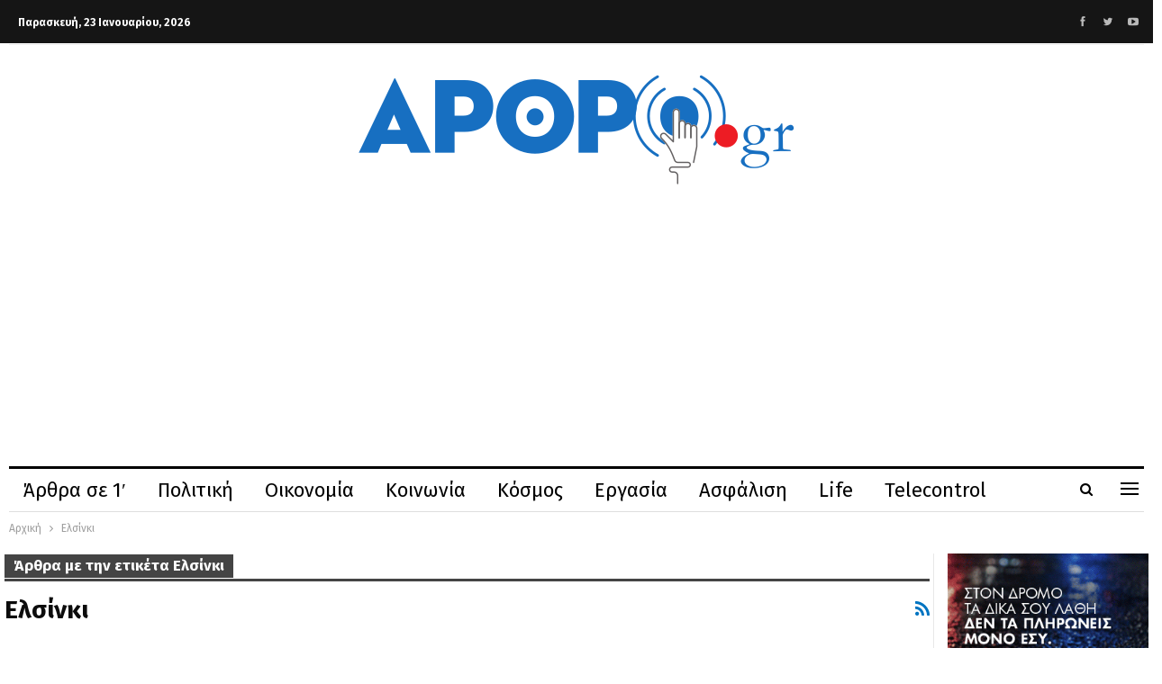

--- FILE ---
content_type: text/html; charset=UTF-8
request_url: https://arthro.gr/tag/elsinki/
body_size: 19045
content:
	<!DOCTYPE html>
		<!--[if IE 8]>
	<html class="ie ie8" lang="el"> <![endif]-->
	<!--[if IE 9]>
	<html class="ie ie9" lang="el"> <![endif]-->
	<!--[if gt IE 9]><!-->
<html lang="el"> <!--<![endif]-->
	<head>
				<meta charset="UTF-8">
		<meta http-equiv="X-UA-Compatible" content="IE=edge">
		<meta name="viewport" content="width=device-width, initial-scale=1.0">
		<link rel="pingback" href="https://arthro.gr/xmlrpc.php"/>

		<meta name='robots' content='index, follow, max-image-preview:large, max-snippet:-1, max-video-preview:-1' />

	<!-- This site is optimized with the Yoast SEO plugin v25.5 - https://yoast.com/wordpress/plugins/seo/ -->
	<title>Ελσίνκι - Ενημέρωση με ένα κλικ</title>
	<link rel="canonical" href="https://arthro.gr/tag/elsinki/" />
	<meta property="og:locale" content="el_GR" />
	<meta property="og:type" content="article" />
	<meta property="og:title" content="Ελσίνκι - Ενημέρωση με ένα κλικ" />
	<meta property="og:url" content="https://arthro.gr/tag/elsinki/" />
	<meta property="og:site_name" content="Ενημέρωση με ένα κλικ" />
	<meta name="twitter:card" content="summary_large_image" />
	<meta name="twitter:site" content="@grarthro" />
	<script type="application/ld+json" class="yoast-schema-graph">{"@context":"https://schema.org","@graph":[{"@type":"CollectionPage","@id":"https://arthro.gr/tag/elsinki/","url":"https://arthro.gr/tag/elsinki/","name":"Ελσίνκι - Ενημέρωση με ένα κλικ","isPartOf":{"@id":"https://arthro.gr/#website"},"primaryImageOfPage":{"@id":"https://arthro.gr/tag/elsinki/#primaryimage"},"image":{"@id":"https://arthro.gr/tag/elsinki/#primaryimage"},"thumbnailUrl":"https://arthro.gr/wp-content/uploads/2020/06/21f7719bc831fe3a48371a5b00398b7a_XL-scaled.jpg","breadcrumb":{"@id":"https://arthro.gr/tag/elsinki/#breadcrumb"},"inLanguage":"el"},{"@type":"ImageObject","inLanguage":"el","@id":"https://arthro.gr/tag/elsinki/#primaryimage","url":"https://arthro.gr/wp-content/uploads/2020/06/21f7719bc831fe3a48371a5b00398b7a_XL-scaled.jpg","contentUrl":"https://arthro.gr/wp-content/uploads/2020/06/21f7719bc831fe3a48371a5b00398b7a_XL-scaled.jpg","width":1280,"height":720},{"@type":"BreadcrumbList","@id":"https://arthro.gr/tag/elsinki/#breadcrumb","itemListElement":[{"@type":"ListItem","position":1,"name":"Home","item":"https://arthro.gr/"},{"@type":"ListItem","position":2,"name":"Ελσίνκι"}]},{"@type":"WebSite","@id":"https://arthro.gr/#website","url":"https://arthro.gr/","name":"Ενημέρωση με ένα κλικ","description":"","publisher":{"@id":"https://arthro.gr/#organization"},"potentialAction":[{"@type":"SearchAction","target":{"@type":"EntryPoint","urlTemplate":"https://arthro.gr/?s={search_term_string}"},"query-input":{"@type":"PropertyValueSpecification","valueRequired":true,"valueName":"search_term_string"}}],"inLanguage":"el"},{"@type":"Organization","@id":"https://arthro.gr/#organization","name":"Arthro","url":"https://arthro.gr/","logo":{"@type":"ImageObject","inLanguage":"el","@id":"https://arthro.gr/#/schema/logo/image/","url":"https://arthro.gr/wp-content/uploads/2020/02/LOGOfinal3.png","contentUrl":"https://arthro.gr/wp-content/uploads/2020/02/LOGOfinal3.png","width":487,"height":131,"caption":"Arthro"},"image":{"@id":"https://arthro.gr/#/schema/logo/image/"},"sameAs":["https://www.facebook.com/arthrogr-110373053788394","https://x.com/grarthro","https://www.youtube.com/channel/UCd8R6FiJqBD-4q9gcjQhKcg"]}]}</script>
	<!-- / Yoast SEO plugin. -->


<link rel='dns-prefetch' href='//fonts.googleapis.com' />
<link rel="alternate" type="application/rss+xml" title="Ροή RSS &raquo; Ενημέρωση με ένα κλικ" href="https://arthro.gr/feed/" />
<link rel="alternate" type="application/rss+xml" title="Ροή Σχολίων &raquo; Ενημέρωση με ένα κλικ" href="https://arthro.gr/comments/feed/" />
<link rel="alternate" type="application/rss+xml" title="Ετικέτα ροής Ενημέρωση με ένα κλικ &raquo; Ελσίνκι" href="https://arthro.gr/tag/elsinki/feed/" />
<style id='wp-img-auto-sizes-contain-inline-css' type='text/css'>
img:is([sizes=auto i],[sizes^="auto," i]){contain-intrinsic-size:3000px 1500px}
/*# sourceURL=wp-img-auto-sizes-contain-inline-css */
</style>
<style id='wp-emoji-styles-inline-css' type='text/css'>

	img.wp-smiley, img.emoji {
		display: inline !important;
		border: none !important;
		box-shadow: none !important;
		height: 1em !important;
		width: 1em !important;
		margin: 0 0.07em !important;
		vertical-align: -0.1em !important;
		background: none !important;
		padding: 0 !important;
	}
/*# sourceURL=wp-emoji-styles-inline-css */
</style>
<style id='wp-block-library-inline-css' type='text/css'>
:root{--wp-block-synced-color:#7a00df;--wp-block-synced-color--rgb:122,0,223;--wp-bound-block-color:var(--wp-block-synced-color);--wp-editor-canvas-background:#ddd;--wp-admin-theme-color:#007cba;--wp-admin-theme-color--rgb:0,124,186;--wp-admin-theme-color-darker-10:#006ba1;--wp-admin-theme-color-darker-10--rgb:0,107,160.5;--wp-admin-theme-color-darker-20:#005a87;--wp-admin-theme-color-darker-20--rgb:0,90,135;--wp-admin-border-width-focus:2px}@media (min-resolution:192dpi){:root{--wp-admin-border-width-focus:1.5px}}.wp-element-button{cursor:pointer}:root .has-very-light-gray-background-color{background-color:#eee}:root .has-very-dark-gray-background-color{background-color:#313131}:root .has-very-light-gray-color{color:#eee}:root .has-very-dark-gray-color{color:#313131}:root .has-vivid-green-cyan-to-vivid-cyan-blue-gradient-background{background:linear-gradient(135deg,#00d084,#0693e3)}:root .has-purple-crush-gradient-background{background:linear-gradient(135deg,#34e2e4,#4721fb 50%,#ab1dfe)}:root .has-hazy-dawn-gradient-background{background:linear-gradient(135deg,#faaca8,#dad0ec)}:root .has-subdued-olive-gradient-background{background:linear-gradient(135deg,#fafae1,#67a671)}:root .has-atomic-cream-gradient-background{background:linear-gradient(135deg,#fdd79a,#004a59)}:root .has-nightshade-gradient-background{background:linear-gradient(135deg,#330968,#31cdcf)}:root .has-midnight-gradient-background{background:linear-gradient(135deg,#020381,#2874fc)}:root{--wp--preset--font-size--normal:16px;--wp--preset--font-size--huge:42px}.has-regular-font-size{font-size:1em}.has-larger-font-size{font-size:2.625em}.has-normal-font-size{font-size:var(--wp--preset--font-size--normal)}.has-huge-font-size{font-size:var(--wp--preset--font-size--huge)}.has-text-align-center{text-align:center}.has-text-align-left{text-align:left}.has-text-align-right{text-align:right}.has-fit-text{white-space:nowrap!important}#end-resizable-editor-section{display:none}.aligncenter{clear:both}.items-justified-left{justify-content:flex-start}.items-justified-center{justify-content:center}.items-justified-right{justify-content:flex-end}.items-justified-space-between{justify-content:space-between}.screen-reader-text{border:0;clip-path:inset(50%);height:1px;margin:-1px;overflow:hidden;padding:0;position:absolute;width:1px;word-wrap:normal!important}.screen-reader-text:focus{background-color:#ddd;clip-path:none;color:#444;display:block;font-size:1em;height:auto;left:5px;line-height:normal;padding:15px 23px 14px;text-decoration:none;top:5px;width:auto;z-index:100000}html :where(.has-border-color){border-style:solid}html :where([style*=border-top-color]){border-top-style:solid}html :where([style*=border-right-color]){border-right-style:solid}html :where([style*=border-bottom-color]){border-bottom-style:solid}html :where([style*=border-left-color]){border-left-style:solid}html :where([style*=border-width]){border-style:solid}html :where([style*=border-top-width]){border-top-style:solid}html :where([style*=border-right-width]){border-right-style:solid}html :where([style*=border-bottom-width]){border-bottom-style:solid}html :where([style*=border-left-width]){border-left-style:solid}html :where(img[class*=wp-image-]){height:auto;max-width:100%}:where(figure){margin:0 0 1em}html :where(.is-position-sticky){--wp-admin--admin-bar--position-offset:var(--wp-admin--admin-bar--height,0px)}@media screen and (max-width:600px){html :where(.is-position-sticky){--wp-admin--admin-bar--position-offset:0px}}

/*# sourceURL=wp-block-library-inline-css */
</style><style id='global-styles-inline-css' type='text/css'>
:root{--wp--preset--aspect-ratio--square: 1;--wp--preset--aspect-ratio--4-3: 4/3;--wp--preset--aspect-ratio--3-4: 3/4;--wp--preset--aspect-ratio--3-2: 3/2;--wp--preset--aspect-ratio--2-3: 2/3;--wp--preset--aspect-ratio--16-9: 16/9;--wp--preset--aspect-ratio--9-16: 9/16;--wp--preset--color--black: #000000;--wp--preset--color--cyan-bluish-gray: #abb8c3;--wp--preset--color--white: #ffffff;--wp--preset--color--pale-pink: #f78da7;--wp--preset--color--vivid-red: #cf2e2e;--wp--preset--color--luminous-vivid-orange: #ff6900;--wp--preset--color--luminous-vivid-amber: #fcb900;--wp--preset--color--light-green-cyan: #7bdcb5;--wp--preset--color--vivid-green-cyan: #00d084;--wp--preset--color--pale-cyan-blue: #8ed1fc;--wp--preset--color--vivid-cyan-blue: #0693e3;--wp--preset--color--vivid-purple: #9b51e0;--wp--preset--gradient--vivid-cyan-blue-to-vivid-purple: linear-gradient(135deg,rgb(6,147,227) 0%,rgb(155,81,224) 100%);--wp--preset--gradient--light-green-cyan-to-vivid-green-cyan: linear-gradient(135deg,rgb(122,220,180) 0%,rgb(0,208,130) 100%);--wp--preset--gradient--luminous-vivid-amber-to-luminous-vivid-orange: linear-gradient(135deg,rgb(252,185,0) 0%,rgb(255,105,0) 100%);--wp--preset--gradient--luminous-vivid-orange-to-vivid-red: linear-gradient(135deg,rgb(255,105,0) 0%,rgb(207,46,46) 100%);--wp--preset--gradient--very-light-gray-to-cyan-bluish-gray: linear-gradient(135deg,rgb(238,238,238) 0%,rgb(169,184,195) 100%);--wp--preset--gradient--cool-to-warm-spectrum: linear-gradient(135deg,rgb(74,234,220) 0%,rgb(151,120,209) 20%,rgb(207,42,186) 40%,rgb(238,44,130) 60%,rgb(251,105,98) 80%,rgb(254,248,76) 100%);--wp--preset--gradient--blush-light-purple: linear-gradient(135deg,rgb(255,206,236) 0%,rgb(152,150,240) 100%);--wp--preset--gradient--blush-bordeaux: linear-gradient(135deg,rgb(254,205,165) 0%,rgb(254,45,45) 50%,rgb(107,0,62) 100%);--wp--preset--gradient--luminous-dusk: linear-gradient(135deg,rgb(255,203,112) 0%,rgb(199,81,192) 50%,rgb(65,88,208) 100%);--wp--preset--gradient--pale-ocean: linear-gradient(135deg,rgb(255,245,203) 0%,rgb(182,227,212) 50%,rgb(51,167,181) 100%);--wp--preset--gradient--electric-grass: linear-gradient(135deg,rgb(202,248,128) 0%,rgb(113,206,126) 100%);--wp--preset--gradient--midnight: linear-gradient(135deg,rgb(2,3,129) 0%,rgb(40,116,252) 100%);--wp--preset--font-size--small: 13px;--wp--preset--font-size--medium: 20px;--wp--preset--font-size--large: 36px;--wp--preset--font-size--x-large: 42px;--wp--preset--spacing--20: 0.44rem;--wp--preset--spacing--30: 0.67rem;--wp--preset--spacing--40: 1rem;--wp--preset--spacing--50: 1.5rem;--wp--preset--spacing--60: 2.25rem;--wp--preset--spacing--70: 3.38rem;--wp--preset--spacing--80: 5.06rem;--wp--preset--shadow--natural: 6px 6px 9px rgba(0, 0, 0, 0.2);--wp--preset--shadow--deep: 12px 12px 50px rgba(0, 0, 0, 0.4);--wp--preset--shadow--sharp: 6px 6px 0px rgba(0, 0, 0, 0.2);--wp--preset--shadow--outlined: 6px 6px 0px -3px rgb(255, 255, 255), 6px 6px rgb(0, 0, 0);--wp--preset--shadow--crisp: 6px 6px 0px rgb(0, 0, 0);}:where(.is-layout-flex){gap: 0.5em;}:where(.is-layout-grid){gap: 0.5em;}body .is-layout-flex{display: flex;}.is-layout-flex{flex-wrap: wrap;align-items: center;}.is-layout-flex > :is(*, div){margin: 0;}body .is-layout-grid{display: grid;}.is-layout-grid > :is(*, div){margin: 0;}:where(.wp-block-columns.is-layout-flex){gap: 2em;}:where(.wp-block-columns.is-layout-grid){gap: 2em;}:where(.wp-block-post-template.is-layout-flex){gap: 1.25em;}:where(.wp-block-post-template.is-layout-grid){gap: 1.25em;}.has-black-color{color: var(--wp--preset--color--black) !important;}.has-cyan-bluish-gray-color{color: var(--wp--preset--color--cyan-bluish-gray) !important;}.has-white-color{color: var(--wp--preset--color--white) !important;}.has-pale-pink-color{color: var(--wp--preset--color--pale-pink) !important;}.has-vivid-red-color{color: var(--wp--preset--color--vivid-red) !important;}.has-luminous-vivid-orange-color{color: var(--wp--preset--color--luminous-vivid-orange) !important;}.has-luminous-vivid-amber-color{color: var(--wp--preset--color--luminous-vivid-amber) !important;}.has-light-green-cyan-color{color: var(--wp--preset--color--light-green-cyan) !important;}.has-vivid-green-cyan-color{color: var(--wp--preset--color--vivid-green-cyan) !important;}.has-pale-cyan-blue-color{color: var(--wp--preset--color--pale-cyan-blue) !important;}.has-vivid-cyan-blue-color{color: var(--wp--preset--color--vivid-cyan-blue) !important;}.has-vivid-purple-color{color: var(--wp--preset--color--vivid-purple) !important;}.has-black-background-color{background-color: var(--wp--preset--color--black) !important;}.has-cyan-bluish-gray-background-color{background-color: var(--wp--preset--color--cyan-bluish-gray) !important;}.has-white-background-color{background-color: var(--wp--preset--color--white) !important;}.has-pale-pink-background-color{background-color: var(--wp--preset--color--pale-pink) !important;}.has-vivid-red-background-color{background-color: var(--wp--preset--color--vivid-red) !important;}.has-luminous-vivid-orange-background-color{background-color: var(--wp--preset--color--luminous-vivid-orange) !important;}.has-luminous-vivid-amber-background-color{background-color: var(--wp--preset--color--luminous-vivid-amber) !important;}.has-light-green-cyan-background-color{background-color: var(--wp--preset--color--light-green-cyan) !important;}.has-vivid-green-cyan-background-color{background-color: var(--wp--preset--color--vivid-green-cyan) !important;}.has-pale-cyan-blue-background-color{background-color: var(--wp--preset--color--pale-cyan-blue) !important;}.has-vivid-cyan-blue-background-color{background-color: var(--wp--preset--color--vivid-cyan-blue) !important;}.has-vivid-purple-background-color{background-color: var(--wp--preset--color--vivid-purple) !important;}.has-black-border-color{border-color: var(--wp--preset--color--black) !important;}.has-cyan-bluish-gray-border-color{border-color: var(--wp--preset--color--cyan-bluish-gray) !important;}.has-white-border-color{border-color: var(--wp--preset--color--white) !important;}.has-pale-pink-border-color{border-color: var(--wp--preset--color--pale-pink) !important;}.has-vivid-red-border-color{border-color: var(--wp--preset--color--vivid-red) !important;}.has-luminous-vivid-orange-border-color{border-color: var(--wp--preset--color--luminous-vivid-orange) !important;}.has-luminous-vivid-amber-border-color{border-color: var(--wp--preset--color--luminous-vivid-amber) !important;}.has-light-green-cyan-border-color{border-color: var(--wp--preset--color--light-green-cyan) !important;}.has-vivid-green-cyan-border-color{border-color: var(--wp--preset--color--vivid-green-cyan) !important;}.has-pale-cyan-blue-border-color{border-color: var(--wp--preset--color--pale-cyan-blue) !important;}.has-vivid-cyan-blue-border-color{border-color: var(--wp--preset--color--vivid-cyan-blue) !important;}.has-vivid-purple-border-color{border-color: var(--wp--preset--color--vivid-purple) !important;}.has-vivid-cyan-blue-to-vivid-purple-gradient-background{background: var(--wp--preset--gradient--vivid-cyan-blue-to-vivid-purple) !important;}.has-light-green-cyan-to-vivid-green-cyan-gradient-background{background: var(--wp--preset--gradient--light-green-cyan-to-vivid-green-cyan) !important;}.has-luminous-vivid-amber-to-luminous-vivid-orange-gradient-background{background: var(--wp--preset--gradient--luminous-vivid-amber-to-luminous-vivid-orange) !important;}.has-luminous-vivid-orange-to-vivid-red-gradient-background{background: var(--wp--preset--gradient--luminous-vivid-orange-to-vivid-red) !important;}.has-very-light-gray-to-cyan-bluish-gray-gradient-background{background: var(--wp--preset--gradient--very-light-gray-to-cyan-bluish-gray) !important;}.has-cool-to-warm-spectrum-gradient-background{background: var(--wp--preset--gradient--cool-to-warm-spectrum) !important;}.has-blush-light-purple-gradient-background{background: var(--wp--preset--gradient--blush-light-purple) !important;}.has-blush-bordeaux-gradient-background{background: var(--wp--preset--gradient--blush-bordeaux) !important;}.has-luminous-dusk-gradient-background{background: var(--wp--preset--gradient--luminous-dusk) !important;}.has-pale-ocean-gradient-background{background: var(--wp--preset--gradient--pale-ocean) !important;}.has-electric-grass-gradient-background{background: var(--wp--preset--gradient--electric-grass) !important;}.has-midnight-gradient-background{background: var(--wp--preset--gradient--midnight) !important;}.has-small-font-size{font-size: var(--wp--preset--font-size--small) !important;}.has-medium-font-size{font-size: var(--wp--preset--font-size--medium) !important;}.has-large-font-size{font-size: var(--wp--preset--font-size--large) !important;}.has-x-large-font-size{font-size: var(--wp--preset--font-size--x-large) !important;}
/*# sourceURL=global-styles-inline-css */
</style>

<style id='classic-theme-styles-inline-css' type='text/css'>
/*! This file is auto-generated */
.wp-block-button__link{color:#fff;background-color:#32373c;border-radius:9999px;box-shadow:none;text-decoration:none;padding:calc(.667em + 2px) calc(1.333em + 2px);font-size:1.125em}.wp-block-file__button{background:#32373c;color:#fff;text-decoration:none}
/*# sourceURL=/wp-includes/css/classic-themes.min.css */
</style>
<link rel='stylesheet' id='qc-choice-css' href='https://arthro.gr/wp-content/plugins/quantcast-choice/public/css/style.min.css?ver=2.0.8' type='text/css' media='all' />
<link rel='stylesheet' id='publisher-child-css' href='https://arthro.gr/wp-content/themes/publisher-child/style.css?ver=1.0.0' type='text/css' media='all' />
<link rel='stylesheet' id='better-framework-main-fonts-css' href='https://fonts.googleapis.com/css?family=Fira+Sans:400,700,500,600italic,600&#038;subset=greek&#038;display=swap' type='text/css' media='all' />
<script type="text/javascript" src="https://arthro.gr/wp-includes/js/jquery/jquery.min.js?ver=3.7.1" id="jquery-core-js"></script>
<script type="text/javascript" src="https://arthro.gr/wp-includes/js/jquery/jquery-migrate.min.js?ver=3.4.1" id="jquery-migrate-js"></script>
<script type="text/javascript" id="adrotate-groups-js-extra">
/* <![CDATA[ */
var impression_object = {"ajax_url":"https://arthro.gr/wp-admin/admin-ajax.php"};
//# sourceURL=adrotate-groups-js-extra
/* ]]> */
</script>
<script type="text/javascript" src="https://arthro.gr/wp-content/plugins/adrotate/library/jquery.groups.js" id="adrotate-groups-js"></script>
<script type="text/javascript" id="adrotate-clicker-js-extra">
/* <![CDATA[ */
var click_object = {"ajax_url":"https://arthro.gr/wp-admin/admin-ajax.php"};
//# sourceURL=adrotate-clicker-js-extra
/* ]]> */
</script>
<script type="text/javascript" src="https://arthro.gr/wp-content/plugins/adrotate/library/jquery.clicker.js" id="adrotate-clicker-js"></script>
<script type="text/javascript" id="qc-choice-js-extra">
/* <![CDATA[ */
var choice_cmp_config = {"utid":"54gHpjh7kKykV","ccpa":"","datalayer":"true"};
//# sourceURL=qc-choice-js-extra
/* ]]> */
</script>
<script type="text/javascript" async="async" src="https://arthro.gr/wp-content/plugins/quantcast-choice/public/js/script.min.js?ver=2.0.8" id="qc-choice-js"></script>
<link rel="https://api.w.org/" href="https://arthro.gr/wp-json/" /><link rel="alternate" title="JSON" type="application/json" href="https://arthro.gr/wp-json/wp/v2/tags/5660" /><link rel="EditURI" type="application/rsd+xml" title="RSD" href="https://arthro.gr/xmlrpc.php?rsd" />
<meta name="generator" content="WordPress 6.9" />

<!-- This site is using AdRotate v5.17.1 to display their advertisements - https://ajdg.solutions/ -->
<!-- AdRotate CSS -->
<style type="text/css" media="screen">
	.g { margin:0px; padding:0px; overflow:hidden; line-height:1; zoom:1; }
	.g img { height:auto; }
	.g-col { position:relative; float:left; }
	.g-col:first-child { margin-left: 0; }
	.g-col:last-child { margin-right: 0; }
	.g-1 { width:100%; max-width:300px; height:100%; max-height:600px; margin: 0 auto; }
	.g-2 { margin:0px;  width:100%; max-width:300px; height:100%; max-height:600px; }
	.g-3 { width:100%; max-width:300px; height:100%; max-height:250px; margin: 0 auto; }
	.g-6 { width:100%; max-width:300px; height:100%; max-height:250px; margin: 0 auto; }
	.g-7 { width:100%; max-width:300px; height:100%; max-height:600px; margin: 0 auto; }
	@media only screen and (max-width: 480px) {
		.g-col, .g-dyn, .g-single { width:100%; margin-left:0; margin-right:0; }
	}
</style>
<!-- /AdRotate CSS -->

      <meta name="onesignal" content="wordpress-plugin"/>
            <script>

      window.OneSignalDeferred = window.OneSignalDeferred || [];

      OneSignalDeferred.push(function(OneSignal) {
        var oneSignal_options = {};
        window._oneSignalInitOptions = oneSignal_options;

        oneSignal_options['serviceWorkerParam'] = { scope: '/' };
oneSignal_options['serviceWorkerPath'] = 'OneSignalSDKWorker.js.php';

        OneSignal.Notifications.setDefaultUrl("https://arthro.gr");

        oneSignal_options['wordpress'] = true;
oneSignal_options['appId'] = '2bdee52e-73e1-4325-adcb-536dad750a25';
oneSignal_options['allowLocalhostAsSecureOrigin'] = true;
oneSignal_options['welcomeNotification'] = { };
oneSignal_options['welcomeNotification']['title'] = "";
oneSignal_options['welcomeNotification']['message'] = "Ευχαριστούμε για την εγγραφή σας";
oneSignal_options['path'] = "https://arthro.gr/wp-content/plugins/onesignal-free-web-push-notifications/sdk_files/";
oneSignal_options['safari_web_id'] = "web.onesignal.auto.54d60a3d-c0d7-4ae1-b490-c29a9cfa7b70";
oneSignal_options['persistNotification'] = false;
oneSignal_options['promptOptions'] = { };
oneSignal_options['promptOptions']['actionMessage'] = "Θέλω να ενημερώνομαι πρώτος απ\\\' όλους για ό,τι συμβαίνει";
oneSignal_options['promptOptions']['acceptButtonText'] = "Ναι θέλω";
oneSignal_options['promptOptions']['cancelButtonText'] = "Όχι";
oneSignal_options['promptOptions']['autoAcceptTitle'] = "Πατήστε Ναι";
oneSignal_options['notifyButton'] = { };
oneSignal_options['notifyButton']['enable'] = true;
oneSignal_options['notifyButton']['position'] = 'bottom-right';
oneSignal_options['notifyButton']['theme'] = 'default';
oneSignal_options['notifyButton']['size'] = 'medium';
oneSignal_options['notifyButton']['showCredit'] = true;
oneSignal_options['notifyButton']['text'] = {};
              OneSignal.init(window._oneSignalInitOptions);
              OneSignal.Slidedown.promptPush()      });

      function documentInitOneSignal() {
        var oneSignal_elements = document.getElementsByClassName("OneSignal-prompt");

        var oneSignalLinkClickHandler = function(event) { OneSignal.Notifications.requestPermission(); event.preventDefault(); };        for(var i = 0; i < oneSignal_elements.length; i++)
          oneSignal_elements[i].addEventListener('click', oneSignalLinkClickHandler, false);
      }

      if (document.readyState === 'complete') {
           documentInitOneSignal();
      }
      else {
           window.addEventListener("load", function(event){
               documentInitOneSignal();
          });
      }
    </script>
<meta name="generator" content="Powered by WPBakery Page Builder - drag and drop page builder for WordPress."/>
<script type="application/ld+json">{
    "@context": "http://schema.org/",
    "@type": "Organization",
    "@id": "#organization",
    "logo": {
        "@type": "ImageObject",
        "url": "https://arthro.gr/wp-content/uploads/2020/02/LOGOfinal3.png"
    },
    "url": "https://arthro.gr/",
    "name": "\u0395\u03bd\u03b7\u03bc\u03ad\u03c1\u03c9\u03c3\u03b7 \u03bc\u03b5 \u03ad\u03bd\u03b1 \u03ba\u03bb\u03b9\u03ba",
    "description": ""
}</script>
<script type="application/ld+json">{
    "@context": "http://schema.org/",
    "@type": "WebSite",
    "name": "\u0395\u03bd\u03b7\u03bc\u03ad\u03c1\u03c9\u03c3\u03b7 \u03bc\u03b5 \u03ad\u03bd\u03b1 \u03ba\u03bb\u03b9\u03ba",
    "alternateName": "",
    "url": "https://arthro.gr/"
}</script>
<link rel='stylesheet' id='bf-minifed-css-1' href='https://arthro.gr/wp-content/bs-booster-cache/67657ae6bf71e98a551feb249c1452f1.css' type='text/css' media='all' />
<link rel='stylesheet' id='7.11.0-1769149952' href='https://arthro.gr/wp-content/bs-booster-cache/732e83c83a1fc1ceef74d29ffcc598bb.css' type='text/css' media='all' />
<!-- AdRotate JS -->
<script type="text/javascript">
jQuery(document).ready(function(){
if(jQuery.fn.gslider) {
	jQuery('.g-1').gslider({ groupid: 1, speed: 15000 });
	jQuery('.g-2').gslider({ groupid: 2, speed: 15000 });
	jQuery('.g-3').gslider({ groupid: 3, speed: 15000 });
	jQuery('.g-6').gslider({ groupid: 6, speed: 15000 });
	jQuery('.g-7').gslider({ groupid: 7, speed: 15000 });
}
});
</script>
<!-- /AdRotate JS -->

<script async src="https://pagead2.googlesyndication.com/pagead/js/adsbygoogle.js?client=ca-pub-1393875094376960"
     crossorigin="anonymous"></script><link rel="icon" href="https://arthro.gr/wp-content/uploads/2020/02/cropped-icon-32x32.png" sizes="32x32" />
<link rel="icon" href="https://arthro.gr/wp-content/uploads/2020/02/cropped-icon-192x192.png" sizes="192x192" />
<link rel="apple-touch-icon" href="https://arthro.gr/wp-content/uploads/2020/02/cropped-icon-180x180.png" />
<meta name="msapplication-TileImage" content="https://arthro.gr/wp-content/uploads/2020/02/cropped-icon-270x270.png" />

<!-- BetterFramework Head Inline CSS -->
<style>
/* responsive phone */ @media(max-width: 767px){.post-template-10 .single-post-title, .ajax-post-content .single-post-title.single-post-title {
    font-size: 22px;
}

.listing-mg-2-item .content-container, .listing-mg-2-item .title {
    font-size: 25px;

}}

</style>
<!-- /BetterFramework Head Inline CSS-->
		<style type="text/css" id="wp-custom-css">
			.site-header.header-style-1 .header-inner {
    padding: 30px 0;
}

.undermain .title a:hover, .undermain .has-post-thumbnail:hover a{
	color:#911e23 !important;
}

.bara1 .bs-box-1 .box-text {
    background: transparent;
	    padding: 0px;
}

.bara1 .bs-box-1 .box-title {
 /*   font-family: 'Alegreya' !important;*/
    font-weight: 700;
    line-height: 54px;
    font-size: 47px;
    text-transform: none;
/*		font-style: italic; */
}

@media screen and (max-width: 767px) {
	.bara1 .bs-box-1 .box-title {
    line-height: 44px;
    font-size: 37px;
}
.rh-header .logo-container.rh-img-logo {
    /*padding: 0 0 0 0px !important;*/
		display: unset;
}
	.rh-header .logo-container img {
    max-height: 100%;

}
	.rh-header {

    margin-bottom: 30px;
}
	.listing-item-classic-1 .title {

    line-height: 24px;
    font-size: 21px;

}
	.listing-mg-6-item .content-container, .listing-mg-6-item .title {
    font-size: 22px;
}
	

	
}

.site-header.header-style-1 .header-inner {
    max-height: 170px;
}

.politiki .section-heading.sh-t1.sh-s6 {
    background-color: #1e8ecd;
}

.ergasia .section-heading.sh-t1.sh-s6 {
    background-color: #29b7eb;
	color:#fff !important;
}

.asfalisi .section-heading.sh-t1.sh-s6 {
    background-color: #8d6eae;
}

.koinonia .section-heading.sh-t1.sh-s6 {
    background-color: #0c6784;
}

.athlitismos .section-heading.sh-t1.sh-s6 {
    background-color: #f16725;
}

.media .section-heading.sh-t1.sh-s6, .telecontrol .section-heading.sh-t1.sh-s6 {
    background-color: #fcc117;
}

.perivallon .section-heading.sh-t2.sh-s1 {
    background-color: #06a74b;
}

.paidia .section-heading.sh-t2.sh-s1 {
    background-color: #697cb8;
}

.ygeia .section-heading.sh-t2.sh-s1 {
    background-color: #8dc541;
}

.aftodioikisi .section-heading.sh-t2.sh-s1 {
    background-color: #094285;
}

.oikonomia {
    margin-bottom: 0;
}

.kosmos .section-heading.sh-t1.sh-s6 {
    background-color: #bcb4b2;
}

.section-heading.sh-t1 .main-link:first-child:last-child .h-text {
	color: #fff;
}

.section-heading.sh-t2 .main-link:first-child:last-child .h-text {
	color: #fff !important;
}

.oikonomia .section-heading.sh-t1 .main-link:first-child:last-child .h-text {
	color: #000;
}

.quote .listing-item-tb-1 .img-holder {
    border-radius: 0%;
	height: 40px;
	display:none;

}

.quote .title {
    font-size: 120% !important;
    line-height: 100%;
    display: flex;
    padding-left: 10px;
}

.quote .post-subtitle {
       /* max-width: 850px;
     margin-left: 100px; */
    display: inline-block;
    padding-left: 00px;
	color: #ddd;
}

.quote .listing-item-tb-1::before {
content: url(https://arthro.gr/wp-content/uploads/2020/02/quote-22.png);
    font-size: 15px;
    float: left;
    padding-left: 0px;
	line-height:15px;
}


.quote .listing-item-tb-1 .featured {
    padding-right: 0px;
    float: right;
    position: relative;
    line-height: 5;
}

.quote .item-inner {
    padding-top: 0px;
}

.quote .title a:hover, .quote .has-post-thumbnail:hover a{
	color:#911e23 !important;
}

.apopseis .img-cont.b-loaded {
    background-size: contain !important;
    animation: none;
}

.post-tp-8-header {background-color: transparent}

.section-heading.sh-t2 .main-link {
	display: flex;
}
.section-heading.sh-t2 .main-link .h-text {
    display: flex;
    margin-left: auto;
    margin-right: auto;
}

@media screen and (max-width: 640px) {
	
	.section-heading.sh-t1.sh-s6>.h-text:last-child:first-child, .section-heading.sh-t1.sh-s6>.main-link:last-child:first-child>.h-text, .section-heading.sh-t1.sh-s6>a:last-child:first-child>.h-text {
    padding: 0px 0px;
}
	
.listing-mg-3-item .content-container .title {
    font-size: 80%;
}
	
}

.deh {display:inline-flex}

.sidebar-column > aside > *, .bs-vc-sidebar-column > .bs-vc-wrapper > *, .post-related {
	padding: 0;
}		</style>
		<noscript><style> .wpb_animate_when_almost_visible { opacity: 1; }</style></noscript>	</head>

<body class="archive tag tag-elsinki tag-5660 wp-theme-publisher wp-child-theme-publisher-child bs-theme bs-publisher bs-publisher-newspaper-daily active-light-box ltr close-rh page-layout-2-col page-layout-2-col-right full-width active-sticky-sidebar main-menu-sticky-smart main-menu-boxed active-ajax-search  wpb-js-composer js-comp-ver-6.7.0 vc_responsive bs-ll-d" dir="ltr">

<div class="off-canvas-overlay"></div>
<div class="off-canvas-container left skin-white">
	<div class="off-canvas-inner">
		<span class="canvas-close"><i></i></span>
					<div class="off-canvas-header">
									<div class="logo">

						<a href="https://arthro.gr/">
							<img src="https://arthro.gr/wp-content/uploads/2020/02/LOGOfinal3.png"
							     alt="Ενημέρωση με ένα κλικ">
						</a>
					</div>
										<div class="site-name">Ενημέρωση με ένα κλικ</div>
									<div class="site-description"></div>
			</div>
						<div class="off-canvas-search">
				<form role="search" method="get" action="https://arthro.gr">
					<input type="text" name="s" value=""
					       placeholder="Αναζήτηση...">
					<i class="fa fa-search"></i>
				</form>
			</div>
						<div class="off-canvas-menu">
				<div class="off-canvas-menu-fallback"></div>
			</div>
						<div class="off_canvas_footer">
				<div class="off_canvas_footer-info entry-content">
					<p></p>
		<div  class="  better-studio-shortcode bsc-clearfix better-social-counter style-button colored in-4-col">
						<ul class="social-list bsc-clearfix"><li class="social-item facebook"><a href = "https://www.facebook.com/arthrogr-110373053788394" target = "_blank" > <i class="item-icon bsfi-facebook" ></i><span class="item-title" > Likes </span> </a> </li> <li class="social-item twitter"><a href = "https://twitter.com/GrArthro" target = "_blank" > <i class="item-icon bsfi-twitter" ></i><span class="item-title" > Followers </span> </a> </li> 			</ul>
		</div>
						</div>
			</div>
				</div>
</div>
		<div class="main-wrap content-main-wrap">
			<header id="header" class="site-header header-style-1 boxed" itemscope="itemscope" itemtype="https://schema.org/WPHeader">
		<section class="topbar topbar-style-1 hidden-xs hidden-xs">
	<div class="content-wrap">
		<div class="container">
			<div class="topbar-inner clearfix">

									<div class="section-links">
								<div  class="  better-studio-shortcode bsc-clearfix better-social-counter style-button not-colored in-4-col">
						<ul class="social-list bsc-clearfix"><li class="social-item facebook"><a href = "https://www.facebook.com/arthrogr-110373053788394" target = "_blank" > <i class="item-icon bsfi-facebook" ></i><span class="item-title" > Likes </span> </a> </li> <li class="social-item twitter"><a href = "https://twitter.com/GrArthro" target = "_blank" > <i class="item-icon bsfi-twitter" ></i><span class="item-title" > Followers </span> </a> </li> <li class="social-item youtube"><a href = "https://youtube.com/channel/UCd8R6FiJqBD-4q9gcjQhKcg" target = "_blank" > <i class="item-icon bsfi-youtube" ></i><span class="item-title" > Subscribers </span> </a> </li> 			</ul>
		</div>
							</div>
				
				<div class="section-menu">
						<div id="menu-top" class="menu top-menu-wrapper" role="navigation" itemscope="itemscope" itemtype="https://schema.org/SiteNavigationElement">
		<nav class="top-menu-container">

			<ul id="top-navigation" class="top-menu menu clearfix bsm-pure">
									<li id="topbar-date" class="menu-item menu-item-date">
					<span
						class="topbar-date">Παρασκευή, 23 Ιανουαρίου, 2026</span>
					</li>
								</ul>

		</nav>
	</div>
				</div>
			</div>
		</div>
	</div>
</section>
		<div class="header-inner">
			<div class="content-wrap">
				<div class="container">
					<div id="site-branding" class="site-branding">
	<p  id="site-title" class="logo h1 img-logo">
	<a href="https://arthro.gr/" itemprop="url" rel="home">
					<img id="site-logo" src="https://arthro.gr/wp-content/uploads/2020/02/LOGOfinal3.png"
			     alt="arthro.gr"  />

			<span class="site-title">arthro.gr - </span>
				</a>
</p>
</div><!-- .site-branding -->
				</div>

			</div>
		</div>
		<div id="menu-main" class="menu main-menu-wrapper show-search-item show-off-canvas menu-actions-btn-width-2" role="navigation" itemscope="itemscope" itemtype="https://schema.org/SiteNavigationElement">
	<div class="main-menu-inner">
		<div class="content-wrap">
			<div class="container">

				<nav class="main-menu-container">
					<ul id="main-navigation" class="main-menu menu bsm-pure clearfix">
						<li id="menu-item-34678" class="menu-item menu-item-type-taxonomy menu-item-object-category menu-term-736 better-anim-fade menu-item-34678"><a href="https://arthro.gr/arthra-se-1/">Άρθρα σε 1&#8242;</a></li>
<li id="menu-item-34643" class="menu-item menu-item-type-taxonomy menu-item-object-category menu-term-128 better-anim-fade menu-item-34643"><a href="https://arthro.gr/politiki/">Πολιτική</a></li>
<li id="menu-item-34642" class="menu-item menu-item-type-taxonomy menu-item-object-category menu-term-65 better-anim-fade menu-item-34642"><a href="https://arthro.gr/ikonomia/">Οικονομία</a></li>
<li id="menu-item-34700" class="menu-item menu-item-type-taxonomy menu-item-object-category menu-term-737 better-anim-fade menu-item-34700"><a href="https://arthro.gr/kinonia/">Κοινωνία</a></li>
<li id="menu-item-34645" class="menu-item menu-item-type-taxonomy menu-item-object-category menu-term-138 better-anim-fade menu-item-34645"><a href="https://arthro.gr/kosmos/">Κόσμος</a></li>
<li id="menu-item-34701" class="menu-item menu-item-type-taxonomy menu-item-object-category menu-term-273 better-anim-fade menu-item-34701"><a href="https://arthro.gr/ergasia/">Εργασία</a></li>
<li id="menu-item-34702" class="menu-item menu-item-type-taxonomy menu-item-object-category menu-term-476 better-anim-fade menu-item-34702"><a href="https://arthro.gr/asfalisi/">Ασφάλιση</a></li>
<li id="menu-item-34703" class="menu-item menu-item-type-taxonomy menu-item-object-category menu-term-104 better-anim-fade menu-item-34703"><a href="https://arthro.gr/life/">Life</a></li>
<li id="menu-item-34706" class="menu-item menu-item-type-taxonomy menu-item-object-category menu-term-741 better-anim-fade menu-item-34706"><a href="https://arthro.gr/telecontrol/">Telecontrol</a></li>
<li id="menu-item-34705" class="menu-item menu-item-type-taxonomy menu-item-object-category menu-term-55 better-anim-fade menu-item-34705"><a href="https://arthro.gr/athlitismos/">Αθλητισμός</a></li>
<li id="menu-item-34714" class="menu-item menu-item-type-custom menu-item-object-custom menu-item-has-children better-anim-fade menu-item-34714"><a href="#">Περισσότερα</a>
<ul class="sub-menu">
	<li id="menu-item-42330" class="menu-item menu-item-type-taxonomy menu-item-object-category menu-term-765 better-anim-fade menu-item-42330"><a href="https://arthro.gr/media/">Media</a></li>
	<li id="menu-item-34713" class="menu-item menu-item-type-taxonomy menu-item-object-category menu-term-493 better-anim-fade menu-item-34713"><a href="https://arthro.gr/perivallon/">Περιβάλλον</a></li>
	<li id="menu-item-34708" class="menu-item menu-item-type-taxonomy menu-item-object-category menu-term-738 better-anim-fade menu-item-34708"><a href="https://arthro.gr/aftodiikisi/">Αυτοδιοίκηση</a></li>
	<li id="menu-item-34712" class="menu-item menu-item-type-taxonomy menu-item-object-category menu-term-23 better-anim-fade menu-item-34712"><a href="https://arthro.gr/ygia/">Υγεία</a></li>
	<li id="menu-item-34646" class="menu-item menu-item-type-taxonomy menu-item-object-category menu-term-59 better-anim-fade menu-item-34646"><a href="https://arthro.gr/pedia/">Παιδεία</a></li>
	<li id="menu-item-34711" class="menu-item menu-item-type-taxonomy menu-item-object-category menu-term-126 better-anim-fade menu-item-34711"><a href="https://arthro.gr/paraskinio/">Παρασκήνιο</a></li>
	<li id="menu-item-34707" class="menu-item menu-item-type-taxonomy menu-item-object-category menu-term-365 better-anim-fade menu-item-34707"><a href="https://arthro.gr/apopsis/">Απόψεις</a></li>
</ul>
</li>
					</ul><!-- #main-navigation -->
											<div class="menu-action-buttons width-2">
															<div class="off-canvas-menu-icon-container off-icon-left">
									<div class="off-canvas-menu-icon">
										<div class="off-canvas-menu-icon-el"></div>
									</div>
								</div>
																<div class="search-container close">
									<span class="search-handler"><i class="fa fa-search"></i></span>

									<div class="search-box clearfix">
										<form role="search" method="get" class="search-form clearfix" action="https://arthro.gr">
	<input type="search" class="search-field"
	       placeholder="Αναζήτηση..."
	       value="" name="s"
	       title="Ψάχνω για:"
	       autocomplete="off">
	<input type="submit" class="search-submit" value="Αναζήτηση">
</form><!-- .search-form -->
									</div>
								</div>
														</div>
										</nav><!-- .main-menu-container -->

			</div>
		</div>
	</div>
</div><!-- .menu -->	</header><!-- .header -->
	<div class="rh-header clearfix light deferred-block-exclude">
		<div class="rh-container clearfix">

			<div class="menu-container close">
				<span class="menu-handler"><span class="lines"></span></span>
			</div><!-- .menu-container -->

			<div class="logo-container rh-img-logo">
				<a href="https://arthro.gr/" itemprop="url" rel="home">
											<img src="https://arthro.gr/wp-content/uploads/2020/02/LOGOfinal3.png"
						     alt="Ενημέρωση με ένα κλικ"  />				</a>
			</div><!-- .logo-container -->
		</div><!-- .rh-container -->
	</div><!-- .rh-header -->
<nav role="navigation" aria-label="Breadcrumbs" class="bf-breadcrumb clearfix bc-top-style"><div class="content-wrap"><div class="container bf-breadcrumb-container"><ul class="bf-breadcrumb-items" itemscope itemtype="http://schema.org/BreadcrumbList"><meta name="numberOfItems" content="2" /><meta name="itemListOrder" content="Ascending" /><li itemprop="itemListElement" itemscope itemtype="http://schema.org/ListItem" class="bf-breadcrumb-item bf-breadcrumb-begin"><a itemprop="item" href="https://arthro.gr" rel="home"><span itemprop="name">Αρχική</span></a><meta itemprop="position" content="1" /></li><li itemprop="itemListElement" itemscope itemtype="http://schema.org/ListItem" class="bf-breadcrumb-item bf-breadcrumb-end"><span itemprop="name">Ελσίνκι</span><meta itemprop="item" content="https://arthro.gr/tag/elsinki/"/><meta itemprop="position" content="2" /></li></ul></div></div></nav>		<div class="bs-sks bs-sks-type-1 bs-sks-p bs-sks-sticky">
			<div class="bs-sksin1">
				<div class="bs-sksin2">
					<div class="bs-sksin3">
						<div class="bs-sks-path">
							<div class="bs-sks-path-boxed">
								<div class="bs-sksitem bs-sksiteml"><div class="ygc ygc-leftskyscraper ygc-pubadban ygc-show-desktop ygc-show-tablet-portrait ygc-show-tablet-landscape ygc-show-phone ygc-loc-skyscraper_left ygc-align-center ygc-column-1 ygc-clearfix no-bg-box-model"><div id="ygc-70712-752944640" class="ygc-container ygc-type-custom_code " itemscope="" itemtype="https://schema.org/WPAdBlock" data-adid="70712" data-type="custom_code"><!-- Error, Advert is not available at this time due to schedule/geolocation restrictions! --></div></div></div><div class="bs-sksitem bs-sksitemr"><div class="ygc ygc-leftskyscraper ygc-pubadban ygc-show-desktop ygc-show-tablet-portrait ygc-show-tablet-landscape ygc-show-phone ygc-loc-skyscraper_right ygc-align-center ygc-column-1 ygc-clearfix no-bg-box-model"><div id="ygc-70713-371933685" class="ygc-container ygc-type-custom_code " itemscope="" itemtype="https://schema.org/WPAdBlock" data-adid="70713" data-type="custom_code"><!-- Error, Advert is not available at this time due to schedule/geolocation restrictions! --></div></div></div>							</div>
						</div>
					</div>
				</div>
			</div>
		</div>
		<div class="content-wrap">
		<main id="content" class="content-container">

		<div class="container layout-2-col layout-2-col-1 layout-right-sidebar layout-bc-before">
			<div class="row main-section">
										<div class="col-sm-8 content-column">
							<section class="archive-title tag-title with-action">
	<div class="pre-title"><span>Άρθρα με την ετικέτα Ελσίνκι</span></div>

	<div class="actions-container">
		<a class="rss-link" href="https://arthro.gr/tag/elsinki/feed/"><i class="fa fa-rss"></i></a>
	</div>

	<h1 class="page-heading"><span class="h-title">Ελσίνκι</span></h1>

	</section>
	<div class="listing listing-mix-4-4 ">
		<div class="item-inner clearfix">
								<div class="listing listing-classic listing-classic-2 clearfix columns-1">
							<article class="post-64599 type-post format-standard has-post-thumbnail   listing-item listing-item-classic listing-item-classic-2  main-term-128 bsw-13 ">
	<div class="listing-inner item-inner">
					<div class="featured clearfix">
								<a  title="Η Φινλανδία απορρίπτει την πρόταση της Κομισιόν για το Ταμείο Ανάκαμψης" style="background-image: url(https://arthro.gr/wp-content/uploads/2020/06/21f7719bc831fe3a48371a5b00398b7a_XL-750x430.jpg);" data-bsrjs="https://arthro.gr/wp-content/uploads/2020/06/21f7719bc831fe3a48371a5b00398b7a_XL-scaled.jpg"						class="img-holder" href="https://arthro.gr/politiki/64599/i-finlandia-aporripti-tin-protasi-tis-komision-gia-to-tamio-anakampsis/"></a>
							</div>
		<h2 class="title">		<a href="https://arthro.gr/politiki/64599/i-finlandia-aporripti-tin-protasi-tis-komision-gia-to-tamio-anakampsis/" class="post-title post-url">
			Η Φινλανδία απορρίπτει την πρόταση της Κομισιόν για το Ταμείο Ανάκαμψης		</a>
		</h2>		<div class="post-meta">

							<span class="time"><time class="post-published updated"
				                         datetime="2020-06-04T21:45:24+03:00">Πέμπτη, 4 Ιουνίου, 2020</time></span>
						</div>
							<div class="post-summary">
				Οι 27 χώρες θα συζητήσουν στις 19 Ιουνίου!



#Arthro #ΕΕ #Φινλανδία #Κορονοϊός			</div>
					<a class="read-more"
			   href="https://arthro.gr/politiki/64599/i-finlandia-aporripti-tin-protasi-tis-komision-gia-to-tamio-anakampsis/">Διαβάστε περισσότερα...</a>
				</div>
	</article >
					</div>
							</div>
	</div>
						</div><!-- .content-column -->
												<div class="col-sm-4 sidebar-column sidebar-column-primary">
							<aside id="sidebar-primary-sidebar" class="sidebar" role="complementary" aria-label="Primary Sidebar Sidebar" itemscope="itemscope" itemtype="https://schema.org/WPSideBar">
	<div id="adrotate_widgets-3" class=" h-ni w-nt primary-sidebar-widget widget adrotate_widgets"><div class="g g-1"><div class="g-dyn a-80 c-1"><a href="https://www.youtube.com/watch?v=vT5ba6N-Ves"><img src="https://arthro.gr/wp-content/uploads/2025/12/ipourgeio_banner_300x250_02.gif" /></a></div></div></div><div id="bs-thumbnail-listing-2-2" class=" h-ni w-t primary-sidebar-widget widget widget_bs-thumbnail-listing-2"><div class=" bs-listing bs-listing-listing-thumbnail-2 bs-listing-single-tab">		<p class="section-heading sh-t1 sh-s6 main-term-none">

		
							<span class="h-text main-term-none main-link">
						 Δημοφιλή					</span>
			
		
		</p>
			<div class="listing listing-thumbnail listing-tb-2 clearfix scolumns-1 bsw-4 ">
	<div  class="post-221042 type-post format-standard has-post-thumbnail   listing-item listing-item-thumbnail listing-item-tb-2 main-term-765">
<div class="item-inner clearfix">
			<div class="featured featured-type-featured-image">
						<a  title="Η Μαρία Σολωμού στο &#8220;After Dark&#8221;: Αποκαλύψεις για το θέατρο, την τηλεόραση και τον γιο της" style="background-image: url(https://arthro.gr/wp-content/uploads/2026/01/after212-1100x619-1-357x210.jpeg);" data-bsrjs="https://arthro.gr/wp-content/uploads/2026/01/after212-1100x619-1-750x430.jpeg"					class="img-holder" href="https://arthro.gr/media/221042/i-maria-solomou-sto-after-dark-apokalypseis-gia-to-theatro-tin-tileorasi-kai-ton-gio-tis/"></a>
					</div>
	<p class="title">	<a class="post-url" href="https://arthro.gr/media/221042/i-maria-solomou-sto-after-dark-apokalypseis-gia-to-theatro-tin-tileorasi-kai-ton-gio-tis/" title="Η Μαρία Σολωμού στο &#8220;After Dark&#8221;: Αποκαλύψεις για το θέατρο, την τηλεόραση και τον γιο της">
			<span class="post-title">
				Η Μαρία Σολωμού στο &#8220;After Dark&#8221;:&hellip;			</span>
	</a>
	</p>		<div class="post-meta">

							<span class="time"><time class="post-published updated"
				                         datetime="2026-01-16T18:13:26+02:00">Παρασκευή, 16 Ιανουαρίου, 2026</time></span>
						</div>
		</div>
</div >
<div  class="post-221036 type-post format-standard has-post-thumbnail   listing-item listing-item-thumbnail listing-item-tb-2 main-term-55">
<div class="item-inner clearfix">
			<div class="featured featured-type-featured-image">
						<a  title="Η απίστευτη χαμένη ευκαιρία του Παυλίδη και η ηθική στήριξη από τον Μουρίνιο" style="background-image: url(https://arthro.gr/wp-content/uploads/2026/01/30856573-357x210.jpg);" data-bsrjs="https://arthro.gr/wp-content/uploads/2026/01/30856573-750x430.jpg"					class="img-holder" href="https://arthro.gr/athlitismos/221036/i-apistefti-chameni-efkairia-tou-pavlidi-kai-i-ithiki-stirixi-apo-ton-mourinio/"></a>
					</div>
	<p class="title">	<a class="post-url" href="https://arthro.gr/athlitismos/221036/i-apistefti-chameni-efkairia-tou-pavlidi-kai-i-ithiki-stirixi-apo-ton-mourinio/" title="Η απίστευτη χαμένη ευκαιρία του Παυλίδη και η ηθική στήριξη από τον Μουρίνιο">
			<span class="post-title">
				Η απίστευτη χαμένη ευκαιρία του Παυλίδη και η ηθική&hellip;			</span>
	</a>
	</p>		<div class="post-meta">

							<span class="time"><time class="post-published updated"
				                         datetime="2026-01-16T18:00:00+02:00">Παρασκευή, 16 Ιανουαρίου, 2026</time></span>
						</div>
		</div>
</div >
<div  class="post-222881 type-post format-standard has-post-thumbnail   listing-item listing-item-thumbnail listing-item-tb-2 main-term-737">
<div class="item-inner clearfix">
			<div class="featured featured-type-featured-image">
						<a  title="Άδεια απουσίας για δημοσίους υπαλλήλους λόγω κακοκαιρίας" style="background-image: url(https://arthro.gr/wp-content/uploads/2026/01/6764720-768x512-1-357x210.jpg);" data-bsrjs="https://arthro.gr/wp-content/uploads/2026/01/6764720-768x512-1-750x430.jpg"					class="img-holder" href="https://arthro.gr/kinonia/222881/adeia-apousias-gia-dimosious-ypallilous-logo-kakokairias/"></a>
					</div>
	<p class="title">	<a class="post-url" href="https://arthro.gr/kinonia/222881/adeia-apousias-gia-dimosious-ypallilous-logo-kakokairias/" title="Άδεια απουσίας για δημοσίους υπαλλήλους λόγω κακοκαιρίας">
			<span class="post-title">
				Άδεια απουσίας για δημοσίους υπαλλήλους λόγω&hellip;			</span>
	</a>
	</p>		<div class="post-meta">

							<span class="time"><time class="post-published updated"
				                         datetime="2026-01-20T21:19:05+02:00">Τρίτη, 20 Ιανουαρίου, 2026</time></span>
						</div>
		</div>
</div >
<div  class="post-222969 type-post format-standard has-post-thumbnail   listing-item listing-item-thumbnail listing-item-tb-2 main-term-765">
<div class="item-inner clearfix">
			<div class="featured featured-type-featured-image">
						<a  title="Η Σταυρούλα Θεοχάρη μιλάει για το body shaming και τη μάχη με την ανορεξία" style="background-image: url(https://arthro.gr/wp-content/uploads/2026/01/stavroula-theoxari-2-1100x619-1-357x210.jpg);" data-bsrjs="https://arthro.gr/wp-content/uploads/2026/01/stavroula-theoxari-2-1100x619-1-750x430.jpg"					class="img-holder" href="https://arthro.gr/media/222969/i-stavroula-theochari-milaei-gia-to-body-shaming-kai-ti-machi-me-tin-anorexia/"></a>
					</div>
	<p class="title">	<a class="post-url" href="https://arthro.gr/media/222969/i-stavroula-theochari-milaei-gia-to-body-shaming-kai-ti-machi-me-tin-anorexia/" title="Η Σταυρούλα Θεοχάρη μιλάει για το body shaming και τη μάχη με την ανορεξία">
			<span class="post-title">
				Η Σταυρούλα Θεοχάρη μιλάει για το body shaming και&hellip;			</span>
	</a>
	</p>		<div class="post-meta">

							<span class="time"><time class="post-published updated"
				                         datetime="2026-01-21T02:06:33+02:00">Τετάρτη, 21 Ιανουαρίου, 2026</time></span>
						</div>
		</div>
</div >
<div  class="post-221550 type-post format-standard has-post-thumbnail   listing-item listing-item-thumbnail listing-item-tb-2 main-term-737">
<div class="item-inner clearfix">
			<div class="featured featured-type-featured-image">
						<a  title="Φωτιά στα Καζάνια στο Πέραμα: Ισχυρές δυνάμεις της πυροσβεστικής στη μάχη με τις φλόγες" style="background-image: url(https://arthro.gr/wp-content/uploads/2026/01/ertnews-image_1200x630-14-357x210.png);" data-bsrjs="https://arthro.gr/wp-content/uploads/2026/01/ertnews-image_1200x630-14-750x430.png"					class="img-holder" href="https://arthro.gr/kinonia/221550/fotia-sta-kazania-sto-perama-ischyres-dynameis-tis-pyrosvestikis-sti-machi-me-tis-floges/"></a>
					</div>
	<p class="title">	<a class="post-url" href="https://arthro.gr/kinonia/221550/fotia-sta-kazania-sto-perama-ischyres-dynameis-tis-pyrosvestikis-sti-machi-me-tis-floges/" title="Φωτιά στα Καζάνια στο Πέραμα: Ισχυρές δυνάμεις της πυροσβεστικής στη μάχη με τις φλόγες">
			<span class="post-title">
				Φωτιά στα Καζάνια στο Πέραμα: Ισχυρές δυνάμεις της&hellip;			</span>
	</a>
	</p>		<div class="post-meta">

							<span class="time"><time class="post-published updated"
				                         datetime="2026-01-18T00:45:19+02:00">Κυριακή, 18 Ιανουαρίου, 2026</time></span>
						</div>
		</div>
</div >
	</div>
	</div></div><div id="adrotate_widgets-2" class=" h-ni w-nt primary-sidebar-widget widget adrotate_widgets"><div class="g g-2"><div class="g-dyn a-80 c-1"><a href="https://www.youtube.com/watch?v=vT5ba6N-Ves"><img src="https://arthro.gr/wp-content/uploads/2025/12/ipourgeio_banner_300x250_02.gif" /></a></div></div></div><div id="adrotate_widgets-4" class=" h-ni w-nt primary-sidebar-widget widget adrotate_widgets"><div class="g g-7"><div class="g-dyn a-80 c-1"><a href="https://www.youtube.com/watch?v=vT5ba6N-Ves"><img src="https://arthro.gr/wp-content/uploads/2025/12/ipourgeio_banner_300x250_02.gif" /></a></div></div></div></aside>
						</div><!-- .primary-sidebar-column -->
									</div><!-- .main-section -->
		</div>

	</main><!-- main -->
	</div><!-- .content-wrap -->
	<footer id="site-footer" class="site-footer full-width">
		<div class="footer-social-icons">
	<div class="content-wrap">
		<div class="container">
					<div  class="  better-studio-shortcode bsc-clearfix better-social-counter style-big-button colored in-5-col">
						<ul class="social-list bsc-clearfix"><li class="social-item facebook"> <a href = "https://www.facebook.com/arthrogr-110373053788394" class="item-link" target = "_blank" > <i class="item-icon bsfi-facebook" ></i><span class="item-name" > Facebook</span> <span class="item-title-join" > Βρείτε μας στο Facebook</span> </a> </li> <li class="social-item twitter"> <a href = "https://twitter.com/GrArthro" class="item-link" target = "_blank" > <i class="item-icon bsfi-twitter" ></i><span class="item-name" > Twitter</span> <span class="item-title-join" > Ακολουθήστε μας στο Twitter</span> </a> </li> <li class="social-item youtube"> <a href = "https://youtube.com/channel/UCd8R6FiJqBD-4q9gcjQhKcg" class="item-link" target = "_blank" > <i class="item-icon bsfi-youtube" ></i><span class="item-name" > Youtube</span> <span class="item-title-join" > Το κανάλι μας στο Youtube</span> </a> </li> 			</ul>
		</div>
				</div>
	</div>
</div>
<div class="footer-widgets light-text">
	<div class="content-wrap">
		<div class="container">
			<div class="row">
										<div class="col-sm-6">
							<aside id="sidebar-footer-1" class="sidebar" role="complementary" aria-label="Footer - Column 1 Sidebar" itemscope="itemscope" itemtype="https://schema.org/WPSideBar">
								<div id="text-2" class=" h-ni w-t footer-widget footer-column-1 widget widget_text"><div class="section-heading sh-t1 sh-s1"><span class="h-text">Επικοινωνήστε μαζί μας</span></div>			<div class="textwidget"><div style="display: grid;">
<div style="width: 80%; display: inline-block; margin-left: auto; margin-right: auto;">[contact-form to=&#8221;<a href="/cdn-cgi/l/email-protection" class="__cf_email__" data-cfemail="3e575058517e5f4c4a564c5110594c">[email&#160;protected]</a>&#8221; subject=&#8221;Από την φόρμα Επικοινωνίας&#8221;][contact-field label=&#8221;Όνομα&#8221; type=&#8221;name&#8221; required=&#8221;1&#8243;][contact-field label=&#8221;Email&#8221; type=&#8221;email&#8221; required=&#8221;1&#8243;][contact-field label=&#8221;Μήνυμα&#8221; type=&#8221;textarea&#8221;][/contact-form]</div>
</div>
</div>
		</div><div id="media_image-2" class=" h-ni w-nt footer-widget footer-column-1 widget widget_media_image"><img width="260" height="300" src="https://arthro.gr/wp-content/uploads/2024/11/LOGO_MHT-260x300.png" class="image wp-image-164097  attachment-medium size-medium" alt="" style="max-width: 100%; height: auto;" decoding="async" fetchpriority="high" srcset="https://arthro.gr/wp-content/uploads/2024/11/LOGO_MHT-260x300.png 260w, https://arthro.gr/wp-content/uploads/2024/11/LOGO_MHT.png 346w" sizes="(max-width: 260px) 100vw, 260px" /></div>							</aside>
						</div>
						<div class="col-sm-6">
							<aside id="sidebar-footer-2" class="sidebar" role="complementary" aria-label="Footer - Column 2 Sidebar" itemscope="itemscope" itemtype="https://schema.org/WPSideBar">
								<div id="tag_cloud-2" class=" h-ni w-nt footer-widget footer-column-2 widget widget_tag_cloud"><div class="section-heading sh-t1 sh-s1"><span class="h-text">Ετικέτες</span></div><div class="tagcloud"><a href="https://arthro.gr/tag/super-league/" class="tag-cloud-link tag-link-822 tag-link-position-1" style="font-size: 8pt;" aria-label="Super League (465 στοιχεία)">Super League</a>
<a href="https://arthro.gr/tag/aade/" class="tag-cloud-link tag-link-426 tag-link-position-2" style="font-size: 8.3181818181818pt;" aria-label="ΑΑΔΕ (496 στοιχεία)">ΑΑΔΕ</a>
<a href="https://arthro.gr/tag/agrotes/" class="tag-cloud-link tag-link-105 tag-link-position-3" style="font-size: 8.2121212121212pt;" aria-label="Αγρότες (492 στοιχεία)">Αγρότες</a>
<a href="https://arthro.gr/tag/athina/" class="tag-cloud-link tag-link-672 tag-link-position-4" style="font-size: 9.0606060606061pt;" aria-label="Αθήνα (589 στοιχεία)">Αθήνα</a>
<a href="https://arthro.gr/tag/astynomia/" class="tag-cloud-link tag-link-227 tag-link-position-5" style="font-size: 10.015151515152pt;" aria-label="Αστυνομία (719 στοιχεία)">Αστυνομία</a>
<a href="https://arthro.gr/tag/attiki/" class="tag-cloud-link tag-link-654 tag-link-position-6" style="font-size: 10.121212121212pt;" aria-label="Αττική (741 στοιχεία)">Αττική</a>
<a href="https://arthro.gr/tag/vouli/" class="tag-cloud-link tag-link-209 tag-link-position-7" style="font-size: 8.6363636363636pt;" aria-label="Βουλή (533 στοιχεία)">Βουλή</a>
<a href="https://arthro.gr/tag/eody/" class="tag-cloud-link tag-link-751 tag-link-position-8" style="font-size: 9.1666666666667pt;" aria-label="ΕΟΔΥ (601 στοιχεία)">ΕΟΔΥ</a>
<a href="https://arthro.gr/tag/idisis/" class="tag-cloud-link tag-link-5147 tag-link-position-9" style="font-size: 13.30303030303pt;" aria-label="Ειδήσεις (1.485 στοιχεία)">Ειδήσεις</a>
<a href="https://arthro.gr/tag/ellada/" class="tag-cloud-link tag-link-78 tag-link-position-10" style="font-size: 18.924242424242pt;" aria-label="Ελλάδα (4.960 στοιχεία)">Ελλάδα</a>
<a href="https://arthro.gr/tag/emvolio/" class="tag-cloud-link tag-link-903 tag-link-position-11" style="font-size: 9.6969696969697pt;" aria-label="Εμβόλιο (674 στοιχεία)">Εμβόλιο</a>
<a href="https://arthro.gr/tag/epikerotita/" class="tag-cloud-link tag-link-5148 tag-link-position-12" style="font-size: 12.984848484848pt;" aria-label="Επικαιρότητα (1.373 στοιχεία)">Επικαιρότητα</a>
<a href="https://arthro.gr/tag/ipa/" class="tag-cloud-link tag-link-1038 tag-link-position-13" style="font-size: 12.560606060606pt;" aria-label="ΗΠΑ (1.254 στοιχεία)">ΗΠΑ</a>
<a href="https://arthro.gr/tag/thessaloniki/" class="tag-cloud-link tag-link-602 tag-link-position-14" style="font-size: 12.030303030303pt;" aria-label="Θεσσαλονίκη (1.114 στοιχεία)">Θεσσαλονίκη</a>
<a href="https://arthro.gr/tag/keros/" class="tag-cloud-link tag-link-619 tag-link-position-15" style="font-size: 11.287878787879pt;" aria-label="Καιρός (963 στοιχεία)">Καιρός</a>
<a href="https://arthro.gr/tag/koronoios/" class="tag-cloud-link tag-link-1101 tag-link-position-16" style="font-size: 22pt;" aria-label="Κορονοϊός (9.780 στοιχεία)">Κορονοϊός</a>
<a href="https://arthro.gr/tag/kyvernisi/" class="tag-cloud-link tag-link-214 tag-link-position-17" style="font-size: 10.863636363636pt;" aria-label="Κυβέρνηση (860 στοιχεία)">Κυβέρνηση</a>
<a href="https://arthro.gr/tag/kyriakos-mitsotakis/" class="tag-cloud-link tag-link-130 tag-link-position-18" style="font-size: 11.606060606061pt;" aria-label="Κυριάκος Μητσοτάκης (1.026 στοιχεία)">Κυριάκος Μητσοτάκης</a>
<a href="https://arthro.gr/tag/mitsotakis/" class="tag-cloud-link tag-link-1023 tag-link-position-19" style="font-size: 11.075757575758pt;" aria-label="Μητσοτάκης (904 στοιχεία)">Μητσοτάκης</a>
<a href="https://arthro.gr/tag/basket/" class="tag-cloud-link tag-link-1242 tag-link-position-20" style="font-size: 9.6969696969697pt;" aria-label="Μπάσκετ (679 στοιχεία)">Μπάσκετ</a>
<a href="https://arthro.gr/tag/nd/" class="tag-cloud-link tag-link-925 tag-link-position-21" style="font-size: 9.8030303030303pt;" aria-label="ΝΔ (697 στοιχεία)">ΝΔ</a>
<a href="https://arthro.gr/tag/nea/" class="tag-cloud-link tag-link-5161 tag-link-position-22" style="font-size: 8.6363636363636pt;" aria-label="Νέα (541 στοιχεία)">Νέα</a>
<a href="https://arthro.gr/tag/oaed/" class="tag-cloud-link tag-link-306 tag-link-position-23" style="font-size: 9.6969696969697pt;" aria-label="ΟΑΕΔ (670 στοιχεία)">ΟΑΕΔ</a>
<a href="https://arthro.gr/tag/ikonomia/" class="tag-cloud-link tag-link-300 tag-link-position-24" style="font-size: 10.227272727273pt;" aria-label="Οικονομία (766 στοιχεία)">Οικονομία</a>
<a href="https://arthro.gr/tag/olybiakos/" class="tag-cloud-link tag-link-1087 tag-link-position-25" style="font-size: 9.8030303030303pt;" aria-label="Ολυμπιακός (683 στοιχεία)">Ολυμπιακός</a>
<a href="https://arthro.gr/tag/oukrania/" class="tag-cloud-link tag-link-1031 tag-link-position-26" style="font-size: 9.2727272727273pt;" aria-label="Ουκρανία (614 στοιχεία)">Ουκρανία</a>
<a href="https://arthro.gr/tag/panathinaikos/" class="tag-cloud-link tag-link-1653 tag-link-position-27" style="font-size: 9.9090909090909pt;" aria-label="Παναθηναϊκός (710 στοιχεία)">Παναθηναϊκός</a>
<a href="https://arthro.gr/tag/politiki/" class="tag-cloud-link tag-link-188 tag-link-position-28" style="font-size: 9.0606060606061pt;" aria-label="Πολιτική (582 στοιχεία)">Πολιτική</a>
<a href="https://arthro.gr/tag/pyrkagia/" class="tag-cloud-link tag-link-704 tag-link-position-29" style="font-size: 8.530303030303pt;" aria-label="Πυρκαγιά (527 στοιχεία)">Πυρκαγιά</a>
<a href="https://arthro.gr/tag/rosia/" class="tag-cloud-link tag-link-184 tag-link-position-30" style="font-size: 9.9090909090909pt;" aria-label="Ρωσια (712 στοιχεία)">Ρωσια</a>
<a href="https://arthro.gr/tag/syriza/" class="tag-cloud-link tag-link-190 tag-link-position-31" style="font-size: 10.227272727273pt;" aria-label="ΣΥΡΙΖΑ (759 στοιχεία)">ΣΥΡΙΖΑ</a>
<a href="https://arthro.gr/tag/syllipsi/" class="tag-cloud-link tag-link-1167 tag-link-position-32" style="font-size: 8.9545454545455pt;" aria-label="Σύλληψη (575 στοιχεία)">Σύλληψη</a>
<a href="https://arthro.gr/tag/tileorasi/" class="tag-cloud-link tag-link-1967 tag-link-position-33" style="font-size: 12.560606060606pt;" aria-label="Τηλεόραση (1.263 στοιχεία)">Τηλεόραση</a>
<a href="https://arthro.gr/tag/tourkia/" class="tag-cloud-link tag-link-180 tag-link-position-34" style="font-size: 11.393939393939pt;" aria-label="Τουρκία (971 στοιχεία)">Τουρκία</a>
<a href="https://arthro.gr/tag/trab/" class="tag-cloud-link tag-link-1413 tag-link-position-35" style="font-size: 11.181818181818pt;" aria-label="Τραμπ (933 στοιχεία)">Τραμπ</a>
<a href="https://arthro.gr/tag/ygia/" class="tag-cloud-link tag-link-39 tag-link-position-36" style="font-size: 8pt;" aria-label="Υγεία (470 στοιχεία)">Υγεία</a>
<a href="https://arthro.gr/tag/ygeia/" class="tag-cloud-link tag-link-8604 tag-link-position-37" style="font-size: 8.4242424242424pt;" aria-label="Υγεία\ (510 στοιχεία)">Υγεία\</a>
<a href="https://arthro.gr/tag/ithopios/" class="tag-cloud-link tag-link-861 tag-link-position-38" style="font-size: 9.0606060606061pt;" aria-label="ηθοποιός (588 στοιχεία)">ηθοποιός</a>
<a href="https://arthro.gr/tag/koinonia/" class="tag-cloud-link tag-link-616 tag-link-position-39" style="font-size: 13.409090909091pt;" aria-label="κοινωνια (1.530 στοιχεία)">κοινωνια</a>
<a href="https://arthro.gr/tag/krousmata/" class="tag-cloud-link tag-link-784 tag-link-position-40" style="font-size: 12.560606060606pt;" aria-label="κρούσματα (1.267 στοιχεία)">κρούσματα</a>
<a href="https://arthro.gr/tag/nekri/" class="tag-cloud-link tag-link-783 tag-link-position-41" style="font-size: 10.863636363636pt;" aria-label="νεκροί (874 στοιχεία)">νεκροί</a>
<a href="https://arthro.gr/tag/podosfairo/" class="tag-cloud-link tag-link-22009 tag-link-position-42" style="font-size: 12.136363636364pt;" aria-label="ποδόσφαιρο (1.141 στοιχεία)">ποδόσφαιρο</a>
<a href="https://arthro.gr/tag/synentefxi/" class="tag-cloud-link tag-link-2381 tag-link-position-43" style="font-size: 9.0606060606061pt;" aria-label="συνέντευξη (590 στοιχεία)">συνέντευξη</a>
<a href="https://arthro.gr/tag/scholia/" class="tag-cloud-link tag-link-790 tag-link-position-44" style="font-size: 8.2121212121212pt;" aria-label="σχολεία (484 στοιχεία)">σχολεία</a>
<a href="https://arthro.gr/tag/fotia/" class="tag-cloud-link tag-link-479 tag-link-position-45" style="font-size: 8.8484848484848pt;" aria-label="φωτια (555 στοιχεία)">φωτια</a></div>
</div>							</aside>
						</div>
									</div>
		</div>
	</div>
</div>
		<div class="copy-footer">
			<div class="content-wrap">
				<div class="container">
						<div class="row">
		<div class="col-lg-12">
			<div id="menu-footer" class="menu footer-menu-wrapper" role="navigation" itemscope="itemscope" itemtype="https://schema.org/SiteNavigationElement">
				<nav class="footer-menu-container">
					<ul id="footer-navigation" class="footer-menu menu clearfix">
						<li id="menu-item-162498" class="menu-item menu-item-type-post_type menu-item-object-page better-anim-fade menu-item-162498"><a href="https://arthro.gr/oroi-chrisis/">Όροι Χρήσης</a></li>
<li id="menu-item-162497" class="menu-item menu-item-type-post_type menu-item-object-page better-anim-fade menu-item-162497"><a href="https://arthro.gr/taftotita/">Ταυτότητα</a></li>
<li id="menu-item-162496" class="menu-item menu-item-type-post_type menu-item-object-page better-anim-fade menu-item-162496"><a href="https://arthro.gr/politiki-aporritou/">Πολιτική Απορρήτου</a></li>
					</ul>
				</nav>
			</div>
		</div>
	</div>
					<div class="row footer-copy-row">
						<div class="copy-1 col-lg-6 col-md-6 col-sm-6 col-xs-12">
							© 2026 - Ενημέρωση με ένα κλικ. All Rights Reserved.						</div>
						<div class="copy-2 col-lg-6 col-md-6 col-sm-6 col-xs-12">
							Website Design: <a href="https://ofb.gr">OFB</a><!-- Error, Advert is not available at this time due to schedule/geolocation restrictions! -->						</div>
					</div>
				</div>
			</div>
		</div>
	</footer><!-- .footer -->
		</div><!-- .main-wrap -->
			<span class="back-top"><i class="fa fa-arrow-up"></i></span>

<script data-cfasync="false" src="/cdn-cgi/scripts/5c5dd728/cloudflare-static/email-decode.min.js"></script><script type="speculationrules">
{"prefetch":[{"source":"document","where":{"and":[{"href_matches":"/*"},{"not":{"href_matches":["/wp-*.php","/wp-admin/*","/wp-content/uploads/*","/wp-content/*","/wp-content/plugins/*","/wp-content/themes/publisher-child/*","/wp-content/themes/publisher/*","/*\\?(.+)"]}},{"not":{"selector_matches":"a[rel~=\"nofollow\"]"}},{"not":{"selector_matches":".no-prefetch, .no-prefetch a"}}]},"eagerness":"conservative"}]}
</script>
<div style="clear:both;width:100%;text-align:center; font-size:11px; "><a target="_blank" title="WP2Social Auto Publish" href="https://xyzscripts.com/wordpress-plugins/facebook-auto-publish/compare" >WP2Social Auto Publish</a> Powered By : <a target="_blank" title="PHP Scripts & Programs" href="http://www.xyzscripts.com" >XYZScripts.com</a></div><!-- Global site tag (gtag.js) - Google Analytics -->
<script async src="https://www.googletagmanager.com/gtag/js?id=UA-156518782-1"></script>
<script>
  window.dataLayer = window.dataLayer || [];
  function gtag(){dataLayer.push(arguments);}
  gtag('js', new Date());

  gtag('config', 'UA-156518782-1');
</script><script type="text/javascript" id="publisher-theme-pagination-js-extra">
/* <![CDATA[ */
var bs_pagination_loc = {"loading":"\u003Cdiv class=\"bs-loading\"\u003E\u003Cdiv\u003E\u003C/div\u003E\u003Cdiv\u003E\u003C/div\u003E\u003Cdiv\u003E\u003C/div\u003E\u003Cdiv\u003E\u003C/div\u003E\u003Cdiv\u003E\u003C/div\u003E\u003Cdiv\u003E\u003C/div\u003E\u003Cdiv\u003E\u003C/div\u003E\u003Cdiv\u003E\u003C/div\u003E\u003Cdiv\u003E\u003C/div\u003E\u003C/div\u003E"};
//# sourceURL=publisher-theme-pagination-js-extra
/* ]]> */
</script>
<script type="text/javascript" id="publisher-js-extra">
/* <![CDATA[ */
var publisher_theme_global_loc = {"page":{"boxed":"full-width"},"header":{"style":"style-1","boxed":"boxed"},"ajax_url":"https://arthro.gr/wp-admin/admin-ajax.php","loading":"\u003Cdiv class=\"bs-loading\"\u003E\u003Cdiv\u003E\u003C/div\u003E\u003Cdiv\u003E\u003C/div\u003E\u003Cdiv\u003E\u003C/div\u003E\u003Cdiv\u003E\u003C/div\u003E\u003Cdiv\u003E\u003C/div\u003E\u003Cdiv\u003E\u003C/div\u003E\u003Cdiv\u003E\u003C/div\u003E\u003Cdiv\u003E\u003C/div\u003E\u003Cdiv\u003E\u003C/div\u003E\u003C/div\u003E","translations":{"tabs_all":"\u039f\u03bb\u03bf\u03b9","tabs_more":"\u03a0\u03b5\u03c1\u03b9\u03c3\u03c3\u03cc\u03c4\u03b5\u03c1\u03b1","lightbox_expand":"Expand the image","lightbox_close":"Close"},"lightbox":{"not_classes":""},"main_menu":{"more_menu":"enable"},"top_menu":{"more_menu":"enable"},"skyscraper":{"sticky_gap":30,"sticky":true,"position":""},"share":{"more":true},"refresh_googletagads":"1","get_locale":"el","notification":{"subscribe_msg":"By clicking the subscribe button you will never miss the new articles!","subscribed_msg":"You're subscribed to notifications","subscribe_btn":"Subscribe","subscribed_btn":"Unsubscribe"}};
var publisher_theme_ajax_search_loc = {"ajax_url":"https://arthro.gr/wp-admin/admin-ajax.php","previewMarkup":"\u003Cdiv class=\"ajax-search-results-wrapper ajax-search-no-product ajax-search-fullwidth\"\u003E\n\t\u003Cdiv class=\"ajax-search-results\"\u003E\n\t\t\u003Cdiv class=\"ajax-ajax-posts-list\"\u003E\n\t\t\t\u003Cdiv class=\"clean-title heading-typo\"\u003E\n\t\t\t\t\u003Cspan\u003E\u03b4\u03b7\u03bc\u03bf\u03c3\u03b9\u03b5\u03cd\u03c3\u03b5\u03b9\u03c2\u003C/span\u003E\n\t\t\t\u003C/div\u003E\n\t\t\t\u003Cdiv class=\"posts-lists\" data-section-name=\"posts\"\u003E\u003C/div\u003E\n\t\t\u003C/div\u003E\n\t\t\u003Cdiv class=\"ajax-taxonomy-list\"\u003E\n\t\t\t\u003Cdiv class=\"ajax-categories-columns\"\u003E\n\t\t\t\t\u003Cdiv class=\"clean-title heading-typo\"\u003E\n\t\t\t\t\t\u003Cspan\u003E\u039a\u03b1\u03c4\u03b7\u03b3\u03bf\u03c1\u03af\u03b5\u03c2\u003C/span\u003E\n\t\t\t\t\u003C/div\u003E\n\t\t\t\t\u003Cdiv class=\"posts-lists\" data-section-name=\"categories\"\u003E\u003C/div\u003E\n\t\t\t\u003C/div\u003E\n\t\t\t\u003Cdiv class=\"ajax-tags-columns\"\u003E\n\t\t\t\t\u003Cdiv class=\"clean-title heading-typo\"\u003E\n\t\t\t\t\t\u003Cspan\u003E\u03b5\u03c4\u03b9\u03ba\u03ad\u03c4\u03b5\u03c2\u003C/span\u003E\n\t\t\t\t\u003C/div\u003E\n\t\t\t\t\u003Cdiv class=\"posts-lists\" data-section-name=\"tags\"\u003E\u003C/div\u003E\n\t\t\t\u003C/div\u003E\n\t\t\u003C/div\u003E\n\t\u003C/div\u003E\n\u003C/div\u003E","full_width":"1"};
//# sourceURL=publisher-js-extra
/* ]]> */
</script>
		<div class="rh-cover noscroll  no-login-icon no-top-nav" >
			<span class="rh-close"></span>
			<div class="rh-panel rh-pm">
				<div class="rh-p-h">
									</div>

				<div class="rh-p-b">
										<div class="rh-c-m clearfix"></div>

											<form role="search" method="get" class="search-form" action="https://arthro.gr">
							<input type="search" class="search-field"
							       placeholder="Αναζήτηση..."
							       value="" name="s"
							       title="Ψάχνω για:"
							       autocomplete="off">
							<input type="submit" class="search-submit" value="">
						</form>
										</div>
			</div>
					</div>
		<script type="text/javascript" src="https://cdn.onesignal.com/sdks/web/v16/OneSignalSDK.page.js?ver=1.0.0" id="remote_sdk-js" defer="defer" data-wp-strategy="defer"></script>
<script type="text/javascript" src="https://arthro.gr/wp-content/plugins/better-adsmanager/js/advertising.min.js?ver=1.21.0" id="better-advertising-js"></script>
<script type="text/javascript" async="async" src="https://arthro.gr/wp-content/bs-booster-cache/6a007011ffe58c421891bcef12a9315e.js?ver=6.9" id="bs-booster-js"></script>
<script id="wp-emoji-settings" type="application/json">
{"baseUrl":"https://s.w.org/images/core/emoji/17.0.2/72x72/","ext":".png","svgUrl":"https://s.w.org/images/core/emoji/17.0.2/svg/","svgExt":".svg","source":{"concatemoji":"https://arthro.gr/wp-includes/js/wp-emoji-release.min.js?ver=6.9"}}
</script>
<script type="module">
/* <![CDATA[ */
/*! This file is auto-generated */
const a=JSON.parse(document.getElementById("wp-emoji-settings").textContent),o=(window._wpemojiSettings=a,"wpEmojiSettingsSupports"),s=["flag","emoji"];function i(e){try{var t={supportTests:e,timestamp:(new Date).valueOf()};sessionStorage.setItem(o,JSON.stringify(t))}catch(e){}}function c(e,t,n){e.clearRect(0,0,e.canvas.width,e.canvas.height),e.fillText(t,0,0);t=new Uint32Array(e.getImageData(0,0,e.canvas.width,e.canvas.height).data);e.clearRect(0,0,e.canvas.width,e.canvas.height),e.fillText(n,0,0);const a=new Uint32Array(e.getImageData(0,0,e.canvas.width,e.canvas.height).data);return t.every((e,t)=>e===a[t])}function p(e,t){e.clearRect(0,0,e.canvas.width,e.canvas.height),e.fillText(t,0,0);var n=e.getImageData(16,16,1,1);for(let e=0;e<n.data.length;e++)if(0!==n.data[e])return!1;return!0}function u(e,t,n,a){switch(t){case"flag":return n(e,"\ud83c\udff3\ufe0f\u200d\u26a7\ufe0f","\ud83c\udff3\ufe0f\u200b\u26a7\ufe0f")?!1:!n(e,"\ud83c\udde8\ud83c\uddf6","\ud83c\udde8\u200b\ud83c\uddf6")&&!n(e,"\ud83c\udff4\udb40\udc67\udb40\udc62\udb40\udc65\udb40\udc6e\udb40\udc67\udb40\udc7f","\ud83c\udff4\u200b\udb40\udc67\u200b\udb40\udc62\u200b\udb40\udc65\u200b\udb40\udc6e\u200b\udb40\udc67\u200b\udb40\udc7f");case"emoji":return!a(e,"\ud83e\u1fac8")}return!1}function f(e,t,n,a){let r;const o=(r="undefined"!=typeof WorkerGlobalScope&&self instanceof WorkerGlobalScope?new OffscreenCanvas(300,150):document.createElement("canvas")).getContext("2d",{willReadFrequently:!0}),s=(o.textBaseline="top",o.font="600 32px Arial",{});return e.forEach(e=>{s[e]=t(o,e,n,a)}),s}function r(e){var t=document.createElement("script");t.src=e,t.defer=!0,document.head.appendChild(t)}a.supports={everything:!0,everythingExceptFlag:!0},new Promise(t=>{let n=function(){try{var e=JSON.parse(sessionStorage.getItem(o));if("object"==typeof e&&"number"==typeof e.timestamp&&(new Date).valueOf()<e.timestamp+604800&&"object"==typeof e.supportTests)return e.supportTests}catch(e){}return null}();if(!n){if("undefined"!=typeof Worker&&"undefined"!=typeof OffscreenCanvas&&"undefined"!=typeof URL&&URL.createObjectURL&&"undefined"!=typeof Blob)try{var e="postMessage("+f.toString()+"("+[JSON.stringify(s),u.toString(),c.toString(),p.toString()].join(",")+"));",a=new Blob([e],{type:"text/javascript"});const r=new Worker(URL.createObjectURL(a),{name:"wpTestEmojiSupports"});return void(r.onmessage=e=>{i(n=e.data),r.terminate(),t(n)})}catch(e){}i(n=f(s,u,c,p))}t(n)}).then(e=>{for(const n in e)a.supports[n]=e[n],a.supports.everything=a.supports.everything&&a.supports[n],"flag"!==n&&(a.supports.everythingExceptFlag=a.supports.everythingExceptFlag&&a.supports[n]);var t;a.supports.everythingExceptFlag=a.supports.everythingExceptFlag&&!a.supports.flag,a.supports.everything||((t=a.source||{}).concatemoji?r(t.concatemoji):t.wpemoji&&t.twemoji&&(r(t.twemoji),r(t.wpemoji)))});
//# sourceURL=https://arthro.gr/wp-includes/js/wp-emoji-loader.min.js
/* ]]> */
</script>

<script>
var ygc=function(t){"use strict";return{init:function(){0==ygc.ads_state()&&ygc.blocked_ads_fallback()},ads_state:function(){return void 0!==window.better_ads_adblock},blocked_ads_fallback:function(){var a=[];t(".ygc-container").each(function(){if("image"==t(this).data("type"))return 0;a.push({element_id:t(this).attr("id"),ad_id:t(this).data("adid")})}),a.length<1||jQuery.ajax({url:'https://arthro.gr/wp-admin/admin-ajax.php',type:"POST",data:{action:"better_ads_manager_blocked_fallback",ads:a},success:function(a){var e=JSON.parse(a);t.each(e.ads,function(a,e){t("#"+e.element_id).html(e.code)})}})}}}(jQuery);jQuery(document).ready(function(){ygc.init()});

</script>

<script defer src="https://static.cloudflareinsights.com/beacon.min.js/vcd15cbe7772f49c399c6a5babf22c1241717689176015" integrity="sha512-ZpsOmlRQV6y907TI0dKBHq9Md29nnaEIPlkf84rnaERnq6zvWvPUqr2ft8M1aS28oN72PdrCzSjY4U6VaAw1EQ==" data-cf-beacon='{"version":"2024.11.0","token":"7daba689e0f240bb879654b50aa5b576","r":1,"server_timing":{"name":{"cfCacheStatus":true,"cfEdge":true,"cfExtPri":true,"cfL4":true,"cfOrigin":true,"cfSpeedBrain":true},"location_startswith":null}}' crossorigin="anonymous"></script>
</body>
</html>